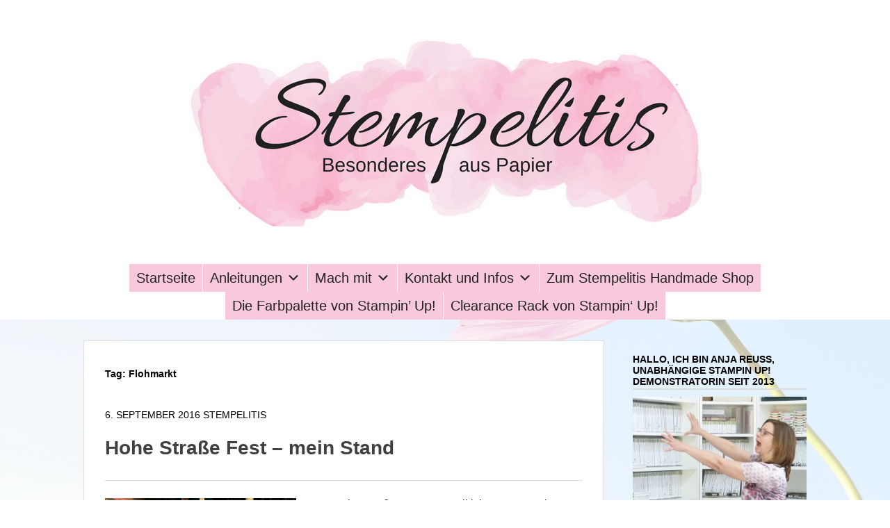

--- FILE ---
content_type: text/html; charset=UTF-8
request_url: https://stempelitis.de/tag/flohmarkt/
body_size: 62096
content:
<!DOCTYPE html><html lang="de-DE"><head><meta charset="UTF-8"><meta name="viewport" content="width=device-width, initial-scale=1"><link rel="profile" href="http://gmpg.org/xfn/11"><meta name='robots' content='index, follow, max-image-preview:large, max-snippet:-1, max-video-preview:-1' /><style>img:is([sizes="auto" i], [sizes^="auto," i]) { contain-intrinsic-size: 3000px 1500px }</style><title>Flohmarkt Archive - Stempelitis</title><link rel="canonical" href="https://stempelitis.de/tag/flohmarkt/" /><meta property="og:locale" content="de_DE" /><meta property="og:type" content="article" /><meta property="og:title" content="Flohmarkt Archive - Stempelitis" /><meta property="og:url" content="https://stempelitis.de/tag/flohmarkt/" /><meta property="og:site_name" content="Stempelitis" /><meta property="og:image" content="https://stempelitis.de/wp-content/uploads/2018/09/Stempelitis-3.png" /><meta property="og:image:width" content="560" /><meta property="og:image:height" content="315" /><meta property="og:image:type" content="image/png" /><meta name="twitter:card" content="summary_large_image" /> <script type="application/ld+json" class="yoast-schema-graph">{"@context":"https://schema.org","@graph":[{"@type":"CollectionPage","@id":"https://stempelitis.de/tag/flohmarkt/","url":"https://stempelitis.de/tag/flohmarkt/","name":"Flohmarkt Archive - Stempelitis","isPartOf":{"@id":"https://stempelitis.de/#website"},"primaryImageOfPage":{"@id":"https://stempelitis.de/tag/flohmarkt/#primaryimage"},"image":{"@id":"https://stempelitis.de/tag/flohmarkt/#primaryimage"},"thumbnailUrl":"https://stempelitis.de/wp-content/uploads/2016/09/IMG_6963.jpg","breadcrumb":{"@id":"https://stempelitis.de/tag/flohmarkt/#breadcrumb"},"inLanguage":"de-DE"},{"@type":"ImageObject","inLanguage":"de-DE","@id":"https://stempelitis.de/tag/flohmarkt/#primaryimage","url":"https://stempelitis.de/wp-content/uploads/2016/09/IMG_6963.jpg","contentUrl":"https://stempelitis.de/wp-content/uploads/2016/09/IMG_6963.jpg","width":640,"height":394},{"@type":"BreadcrumbList","@id":"https://stempelitis.de/tag/flohmarkt/#breadcrumb","itemListElement":[{"@type":"ListItem","position":1,"name":"Startseite","item":"https://stempelitis.de/"},{"@type":"ListItem","position":2,"name":"Flohmarkt"}]},{"@type":"WebSite","@id":"https://stempelitis.de/#website","url":"https://stempelitis.de/","name":"Stempelitis","description":"Besonderes aus Papier","publisher":{"@id":"https://stempelitis.de/#organization"},"potentialAction":[{"@type":"SearchAction","target":{"@type":"EntryPoint","urlTemplate":"https://stempelitis.de/?s={search_term_string}"},"query-input":{"@type":"PropertyValueSpecification","valueRequired":true,"valueName":"search_term_string"}}],"inLanguage":"de-DE"},{"@type":"Organization","@id":"https://stempelitis.de/#organization","name":"Stempelitis","url":"https://stempelitis.de/","logo":{"@type":"ImageObject","inLanguage":"de-DE","@id":"https://stempelitis.de/#/schema/logo/image/","url":"https://stempelitis.de/wp-content/uploads/2023/05/Stempelitis-Logo.png","contentUrl":"https://stempelitis.de/wp-content/uploads/2023/05/Stempelitis-Logo.png","width":560,"height":315,"caption":"Stempelitis"},"image":{"@id":"https://stempelitis.de/#/schema/logo/image/"},"sameAs":["http://www.instagram.com/stempelitis","http://www.pinterest.com/stempelitis","https://www.youtube.com/channel/UC6Yq5SoaazGUaPhaWnse-_A"]}]}</script> <link rel="alternate" type="application/rss+xml" title="Stempelitis &raquo; Feed" href="https://stempelitis.de/feed/" /><link rel="alternate" type="application/rss+xml" title="Stempelitis &raquo; Kommentar-Feed" href="https://stempelitis.de/comments/feed/" /><link rel="alternate" type="application/rss+xml" title="Stempelitis &raquo; Flohmarkt Schlagwort-Feed" href="https://stempelitis.de/tag/flohmarkt/feed/" /><link rel='stylesheet' id='embed-pdf-viewer-css' href='https://stempelitis.de/wp-content/plugins/embed-pdf-viewer/css/embed-pdf-viewer.css?ver=2.4.6' type='text/css' media='screen' /><link rel='stylesheet' id='wp-block-library-css' href='https://stempelitis.de/wp-includes/css/dist/block-library/style.min.css?ver=6.8.3' type='text/css' media='all' /><style id='classic-theme-styles-inline-css' type='text/css'>/*! This file is auto-generated */
.wp-block-button__link{color:#fff;background-color:#32373c;border-radius:9999px;box-shadow:none;text-decoration:none;padding:calc(.667em + 2px) calc(1.333em + 2px);font-size:1.125em}.wp-block-file__button{background:#32373c;color:#fff;text-decoration:none}</style><style id='global-styles-inline-css' type='text/css'>:root{--wp--preset--aspect-ratio--square: 1;--wp--preset--aspect-ratio--4-3: 4/3;--wp--preset--aspect-ratio--3-4: 3/4;--wp--preset--aspect-ratio--3-2: 3/2;--wp--preset--aspect-ratio--2-3: 2/3;--wp--preset--aspect-ratio--16-9: 16/9;--wp--preset--aspect-ratio--9-16: 9/16;--wp--preset--color--black: #000000;--wp--preset--color--cyan-bluish-gray: #abb8c3;--wp--preset--color--white: #ffffff;--wp--preset--color--pale-pink: #f78da7;--wp--preset--color--vivid-red: #cf2e2e;--wp--preset--color--luminous-vivid-orange: #ff6900;--wp--preset--color--luminous-vivid-amber: #fcb900;--wp--preset--color--light-green-cyan: #7bdcb5;--wp--preset--color--vivid-green-cyan: #00d084;--wp--preset--color--pale-cyan-blue: #8ed1fc;--wp--preset--color--vivid-cyan-blue: #0693e3;--wp--preset--color--vivid-purple: #9b51e0;--wp--preset--gradient--vivid-cyan-blue-to-vivid-purple: linear-gradient(135deg,rgba(6,147,227,1) 0%,rgb(155,81,224) 100%);--wp--preset--gradient--light-green-cyan-to-vivid-green-cyan: linear-gradient(135deg,rgb(122,220,180) 0%,rgb(0,208,130) 100%);--wp--preset--gradient--luminous-vivid-amber-to-luminous-vivid-orange: linear-gradient(135deg,rgba(252,185,0,1) 0%,rgba(255,105,0,1) 100%);--wp--preset--gradient--luminous-vivid-orange-to-vivid-red: linear-gradient(135deg,rgba(255,105,0,1) 0%,rgb(207,46,46) 100%);--wp--preset--gradient--very-light-gray-to-cyan-bluish-gray: linear-gradient(135deg,rgb(238,238,238) 0%,rgb(169,184,195) 100%);--wp--preset--gradient--cool-to-warm-spectrum: linear-gradient(135deg,rgb(74,234,220) 0%,rgb(151,120,209) 20%,rgb(207,42,186) 40%,rgb(238,44,130) 60%,rgb(251,105,98) 80%,rgb(254,248,76) 100%);--wp--preset--gradient--blush-light-purple: linear-gradient(135deg,rgb(255,206,236) 0%,rgb(152,150,240) 100%);--wp--preset--gradient--blush-bordeaux: linear-gradient(135deg,rgb(254,205,165) 0%,rgb(254,45,45) 50%,rgb(107,0,62) 100%);--wp--preset--gradient--luminous-dusk: linear-gradient(135deg,rgb(255,203,112) 0%,rgb(199,81,192) 50%,rgb(65,88,208) 100%);--wp--preset--gradient--pale-ocean: linear-gradient(135deg,rgb(255,245,203) 0%,rgb(182,227,212) 50%,rgb(51,167,181) 100%);--wp--preset--gradient--electric-grass: linear-gradient(135deg,rgb(202,248,128) 0%,rgb(113,206,126) 100%);--wp--preset--gradient--midnight: linear-gradient(135deg,rgb(2,3,129) 0%,rgb(40,116,252) 100%);--wp--preset--font-size--small: 13px;--wp--preset--font-size--medium: 20px;--wp--preset--font-size--large: 36px;--wp--preset--font-size--x-large: 42px;--wp--preset--spacing--20: 0.44rem;--wp--preset--spacing--30: 0.67rem;--wp--preset--spacing--40: 1rem;--wp--preset--spacing--50: 1.5rem;--wp--preset--spacing--60: 2.25rem;--wp--preset--spacing--70: 3.38rem;--wp--preset--spacing--80: 5.06rem;--wp--preset--shadow--natural: 6px 6px 9px rgba(0, 0, 0, 0.2);--wp--preset--shadow--deep: 12px 12px 50px rgba(0, 0, 0, 0.4);--wp--preset--shadow--sharp: 6px 6px 0px rgba(0, 0, 0, 0.2);--wp--preset--shadow--outlined: 6px 6px 0px -3px rgba(255, 255, 255, 1), 6px 6px rgba(0, 0, 0, 1);--wp--preset--shadow--crisp: 6px 6px 0px rgba(0, 0, 0, 1);}:where(.is-layout-flex){gap: 0.5em;}:where(.is-layout-grid){gap: 0.5em;}body .is-layout-flex{display: flex;}.is-layout-flex{flex-wrap: wrap;align-items: center;}.is-layout-flex > :is(*, div){margin: 0;}body .is-layout-grid{display: grid;}.is-layout-grid > :is(*, div){margin: 0;}:where(.wp-block-columns.is-layout-flex){gap: 2em;}:where(.wp-block-columns.is-layout-grid){gap: 2em;}:where(.wp-block-post-template.is-layout-flex){gap: 1.25em;}:where(.wp-block-post-template.is-layout-grid){gap: 1.25em;}.has-black-color{color: var(--wp--preset--color--black) !important;}.has-cyan-bluish-gray-color{color: var(--wp--preset--color--cyan-bluish-gray) !important;}.has-white-color{color: var(--wp--preset--color--white) !important;}.has-pale-pink-color{color: var(--wp--preset--color--pale-pink) !important;}.has-vivid-red-color{color: var(--wp--preset--color--vivid-red) !important;}.has-luminous-vivid-orange-color{color: var(--wp--preset--color--luminous-vivid-orange) !important;}.has-luminous-vivid-amber-color{color: var(--wp--preset--color--luminous-vivid-amber) !important;}.has-light-green-cyan-color{color: var(--wp--preset--color--light-green-cyan) !important;}.has-vivid-green-cyan-color{color: var(--wp--preset--color--vivid-green-cyan) !important;}.has-pale-cyan-blue-color{color: var(--wp--preset--color--pale-cyan-blue) !important;}.has-vivid-cyan-blue-color{color: var(--wp--preset--color--vivid-cyan-blue) !important;}.has-vivid-purple-color{color: var(--wp--preset--color--vivid-purple) !important;}.has-black-background-color{background-color: var(--wp--preset--color--black) !important;}.has-cyan-bluish-gray-background-color{background-color: var(--wp--preset--color--cyan-bluish-gray) !important;}.has-white-background-color{background-color: var(--wp--preset--color--white) !important;}.has-pale-pink-background-color{background-color: var(--wp--preset--color--pale-pink) !important;}.has-vivid-red-background-color{background-color: var(--wp--preset--color--vivid-red) !important;}.has-luminous-vivid-orange-background-color{background-color: var(--wp--preset--color--luminous-vivid-orange) !important;}.has-luminous-vivid-amber-background-color{background-color: var(--wp--preset--color--luminous-vivid-amber) !important;}.has-light-green-cyan-background-color{background-color: var(--wp--preset--color--light-green-cyan) !important;}.has-vivid-green-cyan-background-color{background-color: var(--wp--preset--color--vivid-green-cyan) !important;}.has-pale-cyan-blue-background-color{background-color: var(--wp--preset--color--pale-cyan-blue) !important;}.has-vivid-cyan-blue-background-color{background-color: var(--wp--preset--color--vivid-cyan-blue) !important;}.has-vivid-purple-background-color{background-color: var(--wp--preset--color--vivid-purple) !important;}.has-black-border-color{border-color: var(--wp--preset--color--black) !important;}.has-cyan-bluish-gray-border-color{border-color: var(--wp--preset--color--cyan-bluish-gray) !important;}.has-white-border-color{border-color: var(--wp--preset--color--white) !important;}.has-pale-pink-border-color{border-color: var(--wp--preset--color--pale-pink) !important;}.has-vivid-red-border-color{border-color: var(--wp--preset--color--vivid-red) !important;}.has-luminous-vivid-orange-border-color{border-color: var(--wp--preset--color--luminous-vivid-orange) !important;}.has-luminous-vivid-amber-border-color{border-color: var(--wp--preset--color--luminous-vivid-amber) !important;}.has-light-green-cyan-border-color{border-color: var(--wp--preset--color--light-green-cyan) !important;}.has-vivid-green-cyan-border-color{border-color: var(--wp--preset--color--vivid-green-cyan) !important;}.has-pale-cyan-blue-border-color{border-color: var(--wp--preset--color--pale-cyan-blue) !important;}.has-vivid-cyan-blue-border-color{border-color: var(--wp--preset--color--vivid-cyan-blue) !important;}.has-vivid-purple-border-color{border-color: var(--wp--preset--color--vivid-purple) !important;}.has-vivid-cyan-blue-to-vivid-purple-gradient-background{background: var(--wp--preset--gradient--vivid-cyan-blue-to-vivid-purple) !important;}.has-light-green-cyan-to-vivid-green-cyan-gradient-background{background: var(--wp--preset--gradient--light-green-cyan-to-vivid-green-cyan) !important;}.has-luminous-vivid-amber-to-luminous-vivid-orange-gradient-background{background: var(--wp--preset--gradient--luminous-vivid-amber-to-luminous-vivid-orange) !important;}.has-luminous-vivid-orange-to-vivid-red-gradient-background{background: var(--wp--preset--gradient--luminous-vivid-orange-to-vivid-red) !important;}.has-very-light-gray-to-cyan-bluish-gray-gradient-background{background: var(--wp--preset--gradient--very-light-gray-to-cyan-bluish-gray) !important;}.has-cool-to-warm-spectrum-gradient-background{background: var(--wp--preset--gradient--cool-to-warm-spectrum) !important;}.has-blush-light-purple-gradient-background{background: var(--wp--preset--gradient--blush-light-purple) !important;}.has-blush-bordeaux-gradient-background{background: var(--wp--preset--gradient--blush-bordeaux) !important;}.has-luminous-dusk-gradient-background{background: var(--wp--preset--gradient--luminous-dusk) !important;}.has-pale-ocean-gradient-background{background: var(--wp--preset--gradient--pale-ocean) !important;}.has-electric-grass-gradient-background{background: var(--wp--preset--gradient--electric-grass) !important;}.has-midnight-gradient-background{background: var(--wp--preset--gradient--midnight) !important;}.has-small-font-size{font-size: var(--wp--preset--font-size--small) !important;}.has-medium-font-size{font-size: var(--wp--preset--font-size--medium) !important;}.has-large-font-size{font-size: var(--wp--preset--font-size--large) !important;}.has-x-large-font-size{font-size: var(--wp--preset--font-size--x-large) !important;}
:where(.wp-block-post-template.is-layout-flex){gap: 1.25em;}:where(.wp-block-post-template.is-layout-grid){gap: 1.25em;}
:where(.wp-block-columns.is-layout-flex){gap: 2em;}:where(.wp-block-columns.is-layout-grid){gap: 2em;}
:root :where(.wp-block-pullquote){font-size: 1.5em;line-height: 1.6;}</style><link rel='stylesheet' id='megamenu-css' href='https://stempelitis.de/wp-content/uploads/maxmegamenu/style.css?ver=207d48' type='text/css' media='all' /><link rel='stylesheet' id='dashicons-css' href='https://stempelitis.de/wp-includes/css/dashicons.min.css?ver=6.8.3' type='text/css' media='all' /><link rel='stylesheet' id='chicago-style-css' href='https://stempelitis.de/wp-content/themes/Chicago-pro/style.css?ver=6.8.3' type='text/css' media='all' /><link rel='stylesheet' id='genericons-css' href='https://stempelitis.de/wp-content/themes/Chicago-pro/css/genericons/genericons.css?ver=3.3' type='text/css' media='all' /><link rel='stylesheet' id='chicago-light-css' href='https://stempelitis.de/wp-content/themes/Chicago-pro/css/colors/light.css' type='text/css' media='all' /><link rel='stylesheet' id='borlabs-cookie-custom-css' href='https://stempelitis.de/wp-content/cache/borlabs-cookie/1/borlabs-cookie-1-de.css?ver=3.3.23-35' type='text/css' media='all' /><link rel='stylesheet' id='wpgdprc-front-css-css' href='https://stempelitis.de/wp-content/plugins/wp-gdpr-compliance/Assets/css/front.css?ver=1706594107' type='text/css' media='all' /><style id='wpgdprc-front-css-inline-css' type='text/css'>:root{--wp-gdpr--bar--background-color: #000000;--wp-gdpr--bar--color: #ffffff;--wp-gdpr--button--background-color: #000000;--wp-gdpr--button--background-color--darken: #000000;--wp-gdpr--button--color: #ffffff;}</style> <script defer type="text/javascript" src="https://stempelitis.de/wp-content/plugins/burst-statistics/helpers/timeme/timeme.min.js?ver=1764078956" id="burst-timeme-js"></script> <script defer id="burst-js-extra" src="[data-uri]"></script> <script data-borlabs-cookie-script-blocker-handle="burst" data-borlabs-cookie-script-blocker-id="burst" type="text/template" data-borlabs-cookie-script-blocker-src="https://stempelitis.de/wp-content/plugins/burst-statistics/assets/js/build/burst.min.js?ver=1764078956" id="burst-js"></script><script type="text/javascript" src="https://stempelitis.de/wp-includes/js/jquery/jquery.min.js?ver=3.7.1" id="jquery-core-js"></script> <script defer type="text/javascript" src="https://stempelitis.de/wp-includes/js/jquery/jquery-migrate.min.js?ver=3.4.1" id="jquery-migrate-js"></script> <script data-no-optimize="1" data-no-minify="1" data-cfasync="false" type="text/javascript" src="https://stempelitis.de/wp-content/cache/borlabs-cookie/1/borlabs-cookie-config-de.json.js?ver=3.3.23-36" id="borlabs-cookie-config-js"></script> <script data-no-optimize="1" data-no-minify="1" data-cfasync="false" type="text/javascript" src="https://stempelitis.de/wp-content/plugins/borlabs-cookie/assets/javascript/borlabs-cookie-prioritize.min.js?ver=3.3.23" id="borlabs-cookie-prioritize-js"></script> <script defer id="wpgdprc-front-js-js-extra" src="[data-uri]"></script> <script defer type="text/javascript" src="https://stempelitis.de/wp-content/plugins/wp-gdpr-compliance/Assets/js/front.min.js?ver=1706594107" id="wpgdprc-front-js-js"></script> <link rel="https://api.w.org/" href="https://stempelitis.de/wp-json/" /><link rel="alternate" title="JSON" type="application/json" href="https://stempelitis.de/wp-json/wp/v2/tags/259" /><link rel="EditURI" type="application/rsd+xml" title="RSD" href="https://stempelitis.de/xmlrpc.php?rsd" /><meta name="generator" content="WordPress 6.8.3" /> <script defer src="[data-uri]"></script><noscript><style>.lazyload[data-src]{display:none !important;}</style></noscript><style>.lazyload{background-image:none !important;}.lazyload:before{background-image:none !important;}</style><style type="text/css">.site-title,
		.site-description {
			position: absolute;
			clip: rect(1px, 1px, 1px, 1px);
		}</style><style type="text/css" id="custom-background-css">body.custom-background { background-color: #ffffff; background-image: url("https://stempelitis.de/wp-content/uploads/2021/04/Termine-Stempelitis-12.jpg"); background-position: left top; background-size: cover; background-repeat: no-repeat; background-attachment: fixed; }</style><link rel="icon" href="https://stempelitis.de/wp-content/uploads/2018/09/Stempelitis-4-150x150.png" sizes="32x32" /><link rel="icon" href="https://stempelitis.de/wp-content/uploads/2018/09/Stempelitis-4-300x300.png" sizes="192x192" /><link rel="apple-touch-icon" href="https://stempelitis.de/wp-content/uploads/2018/09/Stempelitis-4-300x300.png" /><meta name="msapplication-TileImage" content="https://stempelitis.de/wp-content/uploads/2018/09/Stempelitis-4-300x300.png" /><style type="text/css" id="wp-custom-css">.wp-block-gallery.columns-2 .wp-block-image {
    flex: 0 0 30%; /* statt 50% pro Bild nur 40%, so wird's kleiner */
    margin: 0 auto;
}</style><style type="text/css" media="screen">body, button, input, select, textarea { color: #000000; }
a, .comment-metadata a { color: #f73d84; }
a:hover, a:focus, a:active { color: #f7adc9; }
.site-title a:hover { color: #000000; }
.entry-title a:hover { color: #000000; }
.entry-meta a { color: #000000; }
.entry-meta a:hover { color: #000000; }
.cat-links a:hover, .tags-links a:hover { background-color: #000000; color: #ffffff; }
.social-menu ul a { border-color: #f8c8dc; color: #f8c8dc; }
.sidebar-primary .widget .widget-title, .sidebar-primary .widget .widget-title a { color: #000000; }
.sidebar-primary .widget { color: #000000; }
.sidebar-primary .widget a { color: #000000; }
.nav-links a, .posts-navigation .wp-pagenavi a, .posts-navigation .wp-pagenavi span { background-color: #ffffff; }
.nav-links a:hover, .posts-navigation .wp-pagenavi span.current, .posts-navigation .wp-pagenavi a:hover { background-color: #f78cb5; }
.posts-navigation .wp-pagenavi span.pages { color: #000000; }
.nav-links a, .posts-navigation .wp-pagenavi a, .posts-navigation .wp-pagenavi span, #content #infinite-handle span button { color: #000000; }
.site-info { background-color: #ffffff; color: #ffffff; }
.site-info a { color: #ffffff; }
#supplementary .widget-title, #supplementary .widget-title a { color: #ffffff; }
#supplementary .widget-area a { color: #000000; }
#promotion-message { background-color: #f8c8dc; color: #ffffff;  }
#scrollup { background-color: #000000; color: #eeeeee; }
#feature-slider .entry-title, #feature-slider .entry-content { color: #000000; }
#feature-slider .more-link { color: #000000; }
#featured-content a { color: #f8c8dc; }
.nav-full-width .nav-primary, .nav-primary .wrapper { background-color: #ffffff; }
.nav-primary a { color: #f8c8dc; }
.nav-primary ul.menu li:hover > a, .nav-primary ul.menu a:focus, .nav-primary ul.menu .current-menu-item > a, .nav-primary ul.menu .current-menu-ancestor > a, .nav-primary ul.menu .current_page_item > a, .nav-primary ul.menu .current_page_ancestor > a { background-color: #ffffff; color: #000000; }
.nav-primary ul.menu .sub-menu a, .nav-primary ul.menu .children a { background-color: #000000; color: #242424; }
.nav-full-width .nav-footer, .nav-footer .wrapper { background-color: #000000; }
.nav-footer ul.menu a { color: #000000; }
.nav-footer ul.menu li:hover > a, .nav-footer ul.menu a:focus, .nav-footer ul.menu .current-menu-item > a, .nav-footer ul.menu .current-menu-ancestor > a, .nav-footer ul.menu .current_page_item > a, .nav-footer ul.menu .current_page_ancestor > a { background-color: #000000; color: #000000; }
.nav-footer ul.menu .sub-menu a, .nav-footer ul.menu .children a { background-color: #ffffff; color: #242424; }
body, button, input, select, textarea { font-family: "PT Sans", sans-serif; }
.site-title { font-family: "Lucida Sans Unicode", "Lucida Grande", sans-serif; }
.site-description { font-family: "Lucida Sans Unicode", "Lucida Grande", sans-serif; }
.page-title, #main .entry-title, #featured-heading, #featured-content .entry-title { font-family: "Lucida Sans Unicode", "Lucida Grande", sans-serif; }
#main .entry-content, #main .entry-summary, #featured-content { font-family: "Lucida Sans Unicode", "Lucida Grande", sans-serif; }
h1, h2, h3, h4, h5, h6 { font-family: "Lucida Sans Unicode", "Lucida Grande", sans-serif; }</style><style type="text/css">/** Mega Menu CSS: fs **/</style></head><body class="archive tag tag-flohmarkt tag-259 custom-background wp-custom-logo wp-theme-Chicago-pro mega-menu-primary no-header-image two-columns content-left excerpt-image-left nav-full-width" data-burst_id="259" data-burst_type="tag"><div id="page" class="hfeed site"> <a class="skip-link screen-reader-text" href="#content">Zum Inhalt springen</a><header id="masthead" class="site-header" role="banner"><div class="site-banner"><div class="wrapper"><div class="site-branding"><div class="site-logo"><a href="https://stempelitis.de/" class="custom-logo-link" rel="home"><img width="760" height="312" src="[data-uri]" class="custom-logo lazyload" alt="Stempelitis" decoding="async" fetchpriority="high"   data-src="https://stempelitis.de/wp-content/uploads/2018/09/cropped-2.png" data-srcset="https://stempelitis.de/wp-content/uploads/2018/09/cropped-2.png 760w, https://stempelitis.de/wp-content/uploads/2018/09/cropped-2-300x123.png 300w, https://stempelitis.de/wp-content/uploads/2018/09/cropped-2-600x246.png 600w" data-sizes="auto" data-eio-rwidth="760" data-eio-rheight="312" /><noscript><img width="760" height="312" src="https://stempelitis.de/wp-content/uploads/2018/09/cropped-2.png" class="custom-logo" alt="Stempelitis" decoding="async" fetchpriority="high" srcset="https://stempelitis.de/wp-content/uploads/2018/09/cropped-2.png 760w, https://stempelitis.de/wp-content/uploads/2018/09/cropped-2-300x123.png 300w, https://stempelitis.de/wp-content/uploads/2018/09/cropped-2-600x246.png 600w" sizes="(max-width: 760px) 100vw, 760px" data-eio="l" /></noscript></a></div><h1 class="site-title"> <a href="https://stempelitis.de/" rel="home"> Stempelitis </a></h1><h2 class="site-description"> Besonderes aus Papier</h2></div></div></div><nav id="site-navigation" class="main-navigation nav-primary" role="navigation"><div class="wrapper"> <button class="menu-toggle" aria-controls="primary-menu" aria-expanded="false">Menü</button> <a class="screen-reader-text skip-link" href="#content">Zum Inhalt springen</a><div id="mega-menu-wrap-primary" class="mega-menu-wrap"><div class="mega-menu-toggle"><div class="mega-toggle-blocks-left"></div><div class="mega-toggle-blocks-center"></div><div class="mega-toggle-blocks-right"><div class='mega-toggle-block mega-menu-toggle-block mega-toggle-block-1' id='mega-toggle-block-1' tabindex='0'><span class='mega-toggle-label' role='button' aria-expanded='false'><span class='mega-toggle-label-closed'>MENU</span><span class='mega-toggle-label-open'>MENU</span></span></div></div></div><ul id="mega-menu-primary" class="mega-menu max-mega-menu mega-menu-horizontal mega-no-js" data-event="hover_intent" data-effect="fade_up" data-effect-speed="200" data-effect-mobile="disabled" data-effect-speed-mobile="0" data-mobile-force-width="false" data-second-click="close" data-document-click="collapse" data-vertical-behaviour="standard" data-breakpoint="600" data-unbind="true" data-mobile-state="collapse_all" data-mobile-direction="vertical" data-hover-intent-timeout="300" data-hover-intent-interval="100"><li class="mega-menu-item mega-menu-item-type-custom mega-menu-item-object-custom mega-menu-item-home mega-align-bottom-left mega-menu-flyout mega-menu-item-8867" id="mega-menu-item-8867"><a class="mega-menu-link" href="https://stempelitis.de/" tabindex="0">Startseite</a></li><li class="mega-menu-item mega-menu-item-type-taxonomy mega-menu-item-object-category mega-menu-item-has-children mega-align-bottom-left mega-menu-flyout mega-disable-link mega-menu-item-15967" id="mega-menu-item-15967"><a class="mega-menu-link" tabindex="0" aria-expanded="false" role="button">Anleitungen<span class="mega-indicator" aria-hidden="true"></span></a><ul class="mega-sub-menu"><li class="mega-menu-item mega-menu-item-type-post_type mega-menu-item-object-page mega-menu-item-15966" id="mega-menu-item-15966"><a class="mega-menu-link" href="https://stempelitis.de/anleitungen-von-stempelitis-fuer-dich/">Anleitungen von Stempelitis für dich</a></li><li class="mega-menu-item mega-menu-item-type-post_type mega-menu-item-object-page mega-menu-item-has-children mega-menu-item-8885" id="mega-menu-item-8885"><a class="mega-menu-link" href="https://stempelitis.de/stampin-up-tipps-und-tricks/" aria-expanded="false">Infos, Tipps und Tricks<span class="mega-indicator" aria-hidden="true"></span></a><ul class="mega-sub-menu"><li class="mega-menu-item mega-menu-item-type-post_type mega-menu-item-object-page mega-menu-item-8873" id="mega-menu-item-8873"><a class="mega-menu-link" href="https://stempelitis.de/stamparatus-stampin-up-stempelpositionierer/">Der Stamparatus – alle Infos</a></li><li class="mega-menu-item mega-menu-item-type-post_type mega-menu-item-object-page mega-menu-item-14371" id="mega-menu-item-14371"><a class="mega-menu-link" href="https://stempelitis.de/neuer-papierschneider/">Der Papierschneider</a></li><li class="mega-menu-item mega-menu-item-type-post_type mega-menu-item-object-page mega-menu-item-12609" id="mega-menu-item-12609"><a class="mega-menu-link" href="https://stempelitis.de/system-zur-aufbewahrung/">System zur Aufbewahrung von Stempelkissen und mehr</a></li><li class="mega-menu-item mega-menu-item-type-post_type mega-menu-item-object-page mega-menu-item-18050" id="mega-menu-item-18050"><a class="mega-menu-link" href="https://stempelitis.de/designerpapier-von-stampin-up-was-du-wissen-solltest/">Designerpapier von Stampin‘ Up! | Was du wissen solltest</a></li><li class="mega-menu-item mega-menu-item-type-post_type mega-menu-item-object-page mega-menu-item-18062" id="mega-menu-item-18062"><a class="mega-menu-link" href="https://stempelitis.de/geschenk-und-dekobaender-von-stampin-up-was-du-wissen-solltest/">Geschenk- und Dekobänder von Stampin‘ Up! | Was du wissen solltest</a></li><li class="mega-menu-item mega-menu-item-type-post_type mega-menu-item-object-page mega-menu-item-18240" id="mega-menu-item-18240"><a class="mega-menu-link" href="https://stempelitis.de/grammatur-von-stampin-up-papier/">Grammatur von Stampin‘ Up Papier</a></li></ul></li></ul></li><li class="mega-menu-item mega-menu-item-type-post_type mega-menu-item-object-page mega-menu-item-has-children mega-align-bottom-left mega-menu-flyout mega-disable-link mega-menu-item-8908" id="mega-menu-item-8908"><a class="mega-menu-link" tabindex="0" aria-expanded="false" role="button">Mach mit<span class="mega-indicator" aria-hidden="true"></span></a><ul class="mega-sub-menu"><li class="mega-menu-item mega-menu-item-type-post_type mega-menu-item-object-page mega-menu-item-8888" id="mega-menu-item-8888"><a class="mega-menu-link" href="https://stempelitis.de/stempelitis-stampin-up-demonstrator-werden/">Werde Stampin' Up! Demonstrator</a></li><li class="mega-menu-item mega-menu-item-type-post_type mega-menu-item-object-page mega-menu-item-15650" id="mega-menu-item-15650"><a class="mega-menu-link" href="https://stempelitis.de/bestellung-so-kannst-du-stampin-up-produkte-bestellen/">Bestellung</a></li><li class="mega-menu-item mega-menu-item-type-post_type mega-menu-item-object-page mega-menu-item-13820" id="mega-menu-item-13820"><a class="mega-menu-link" href="https://stempelitis.de/workshop-stempelitis/">Workshop und individuelle Termine</a></li><li class="mega-menu-item mega-menu-item-type-post_type mega-menu-item-object-page mega-menu-item-9338" id="mega-menu-item-9338"><a class="mega-menu-link" href="https://stempelitis.de/gutscheine-bestellen/">Gutscheine bestellen</a></li><li class="mega-menu-item mega-menu-item-type-post_type mega-menu-item-object-page mega-menu-item-8881" id="mega-menu-item-8881"><a class="mega-menu-link" href="https://stempelitis.de/kreativ-mit-stampin-up/">Kreativ mit Stampin‘ Up!</a></li><li class="mega-menu-item mega-menu-item-type-post_type mega-menu-item-object-page mega-menu-item-home mega-menu-item-8880" id="mega-menu-item-8880"><a class="mega-menu-link" href="https://stempelitis.de/stampin-up-start-mit-stempeln/">Dein Start mit Stempeln</a></li><li class="mega-menu-item mega-menu-item-type-post_type mega-menu-item-object-page mega-menu-item-8952" id="mega-menu-item-8952"><a class="mega-menu-link" href="https://stempelitis.de/stampin-up-flohmarkt-stempel-schnaeppchen/">Flohmarkt mit Schnäppchen</a></li></ul></li><li class="mega-menu-item mega-menu-item-type-post_type mega-menu-item-object-page mega-menu-item-has-children mega-align-bottom-left mega-menu-flyout mega-disable-link mega-menu-item-8905" id="mega-menu-item-8905"><a class="mega-menu-link" tabindex="0" aria-expanded="false" role="button">Kontakt und Infos<span class="mega-indicator" aria-hidden="true"></span></a><ul class="mega-sub-menu"><li class="mega-menu-item mega-menu-item-type-post_type mega-menu-item-object-page mega-menu-item-8883" id="mega-menu-item-8883"><a class="mega-menu-link" href="https://stempelitis.de/ueber-mich-stempelitis/">Über Stempelitis und mich</a></li><li class="mega-menu-item mega-menu-item-type-custom mega-menu-item-object-custom mega-menu-item-8949" id="mega-menu-item-8949"><a class="mega-menu-link" href="mailto:anja@stempelitis.de">Schreibe mir eine E-mail</a></li><li class="mega-menu-item mega-menu-item-type-post_type mega-menu-item-object-page mega-menu-item-8891" id="mega-menu-item-8891"><a class="mega-menu-link" href="https://stempelitis.de/impressum/">Impressum</a></li></ul></li><li class="mega-menu-item mega-menu-item-type-custom mega-menu-item-object-custom mega-align-bottom-left mega-menu-flyout mega-menu-item-10301" id="mega-menu-item-10301"><a class="mega-menu-link" href="https://stempelitis-handmade.de" tabindex="0">Zum Stempelitis Handmade Shop</a></li><li class="mega-menu-item mega-menu-item-type-post_type mega-menu-item-object-page mega-menu-item-20905" id="mega-menu-item-20905"><a class="mega-menu-link" href="https://stempelitis.de/farberneuerung-bei-stampin-up/" tabindex="0">Die Farbpalette von Stampin’ Up!</a></li><li class="mega-menu-item mega-menu-item-type-post_type mega-menu-item-object-page mega-menu-item-10558" id="mega-menu-item-10558"><a class="mega-menu-link" href="https://stempelitis.de/clearance-rack-von-stampin-up/" tabindex="0">Clearance Rack von Stampin‘ Up!</a></li></ul></div></div></nav></header><div id="content" class="site-content"><div id="primary" class="content-area"><main id="main" class="site-main" role="main"><header class="page-header"><h1 class="page-title">Tag: <span>Flohmarkt</span></h1></header><article id="post-200" class="post-200 post type-post status-publish format-standard has-post-thumbnail hentry category-markt tag-flohmarkt tag-hohe-strasse tag-markt tag-stand"><header class="entry-header"><div class="entry-meta"> <span class="posted-on"><a href="https://stempelitis.de/hohe-strae-fest-mein-stand/" rel="bookmark"><time class="entry-date published" datetime="2016-09-06T05:00:00+02:00">6. September 2016</time><time class="updated" datetime="2018-07-22T17:17:09+02:00">22. Juli 2018</time></a></span><span class="byline"> <span class="author vcard"><a class="url fn n" href="https://stempelitis.de/author/stempelitis/">Stempelitis</a></span></span><span class="comments-link"><a href="https://stempelitis.de/hohe-strae-fest-mein-stand/#respond">Einen Kommentar hinterlassen</a></span></div><h1 class="entry-title"><a href="https://stempelitis.de/hohe-strae-fest-mein-stand/" rel="bookmark">Hohe Straße Fest &#8211; mein Stand</a></h1><div class="entry-thumbnail"> <img width="275" height="169" src="[data-uri]" class="attachment-post-thumbnail size-post-thumbnail wp-post-image lazyload" alt="" decoding="async"   data-src="https://stempelitis.de/wp-content/uploads/2016/09/IMG_6963.jpg" data-srcset="https://stempelitis.de/wp-content/uploads/2016/09/IMG_6963.jpg 640w, https://stempelitis.de/wp-content/uploads/2016/09/IMG_6963-600x369.jpg 600w, https://stempelitis.de/wp-content/uploads/2016/09/IMG_6963-300x185.jpg 300w" data-sizes="auto" data-eio-rwidth="640" data-eio-rheight="394" /><noscript><img width="275" height="169" src="https://stempelitis.de/wp-content/uploads/2016/09/IMG_6963.jpg" class="attachment-post-thumbnail size-post-thumbnail wp-post-image" alt="" decoding="async" srcset="https://stempelitis.de/wp-content/uploads/2016/09/IMG_6963.jpg 640w, https://stempelitis.de/wp-content/uploads/2016/09/IMG_6963-600x369.jpg 600w, https://stempelitis.de/wp-content/uploads/2016/09/IMG_6963-300x185.jpg 300w" sizes="(max-width: 275px) 100vw, 275px" data-eio="l" /></noscript></div></header><div class="entry-summary"><p>Das Hohe Straße Fest. Was soll ich sagen: Nach monatelangen Vorbereitungen, tausenden von Flyern und Plakaten, zahlreichen Zeitungsartikeln und was weiß ich noch alles, hat es ausgerechnet am Sonntag geregnet und geregnet und geregnet. Martina und ich durften wenigstens noch vorher aufbauen, bis 9 Uhr <a class="more-link" href="https://stempelitis.de/hohe-strae-fest-mein-stand/">weiterlesen&#8230;</a></p></div><footer class="entry-footer"> <span class="cat-links"><a href="https://stempelitis.de/category/markt/" rel="category tag">Markt</a></span><span class="tags-links"><a href="https://stempelitis.de/tag/flohmarkt/" rel="tag">Flohmarkt</a>, <a href="https://stempelitis.de/tag/hohe-strasse/" rel="tag">Hohe Straße</a>, <a href="https://stempelitis.de/tag/markt/" rel="tag">Markt</a>, <a href="https://stempelitis.de/tag/stand/" rel="tag">Stand</a></span></footer></article></main></div><aside class="sidebar sidebar-primary widget-area" role="complementary"><aside id="media_image-5" class="widget widget_media_image"><h4 class="widget-title">Hallo, ich bin Anja Reuss, unabhängige Stampin Up! Demonstratorin seit 2013</h4><a href="https://wp.me/P9QAkz-284"><img width="300" height="215" src="[data-uri]" class="image wp-image-12591  attachment-medium size-medium lazyload" alt="Über mich" style="max-width: 100%; height: auto;" decoding="async"   data-src="https://stempelitis.de/wp-content/uploads/2019/03/Anja-Stempelitis-300x215.jpg" data-srcset="https://stempelitis.de/wp-content/uploads/2019/03/Anja-Stempelitis-300x215.jpg 300w, https://stempelitis.de/wp-content/uploads/2019/03/Anja-Stempelitis-768x551.jpg 768w, https://stempelitis.de/wp-content/uploads/2019/03/Anja-Stempelitis-600x431.jpg 600w, https://stempelitis.de/wp-content/uploads/2019/03/Anja-Stempelitis-209x150.jpg 209w, https://stempelitis.de/wp-content/uploads/2019/03/Anja-Stempelitis.jpg 1865w" data-sizes="auto" data-eio-rwidth="300" data-eio-rheight="215" /><noscript><img width="300" height="215" src="https://stempelitis.de/wp-content/uploads/2019/03/Anja-Stempelitis-300x215.jpg" class="image wp-image-12591  attachment-medium size-medium" alt="Über mich" style="max-width: 100%; height: auto;" decoding="async" srcset="https://stempelitis.de/wp-content/uploads/2019/03/Anja-Stempelitis-300x215.jpg 300w, https://stempelitis.de/wp-content/uploads/2019/03/Anja-Stempelitis-768x551.jpg 768w, https://stempelitis.de/wp-content/uploads/2019/03/Anja-Stempelitis-600x431.jpg 600w, https://stempelitis.de/wp-content/uploads/2019/03/Anja-Stempelitis-209x150.jpg 209w, https://stempelitis.de/wp-content/uploads/2019/03/Anja-Stempelitis.jpg 1865w" sizes="(max-width: 300px) 100vw, 300px" data-eio="l" /></noscript></a></aside><aside id="search-2" class="widget widget_search"><h4 class="widget-title">Suche auf meinem Blog</h4><form role="search" method="get" class="search-form" action="https://stempelitis.de/"> <label> <span class="screen-reader-text">Suche nach:</span> <input type="search" class="search-field" placeholder="Suchen..." value="" name="s" title="Suche nach:"> </label> <input type="submit" class="search-submit" value="Suche"></form></aside><aside id="block-7" class="widget widget_block"><hr class="wp-block-separator has-alpha-channel-opacity"/></aside><aside id="block-6" class="widget widget_block widget_media_image"><div class="wp-block-image"><figure class="aligncenter size-large"><img decoding="async" width="600" height="338" src="[data-uri]" alt="" class="wp-image-22152 lazyload"   data-src="https://stempelitis.de/wp-content/uploads/2025/09/Termine-Stempelitis-600x338.jpg" data-srcset="https://stempelitis.de/wp-content/uploads/2025/09/Termine-Stempelitis-600x338.jpg 600w, https://stempelitis.de/wp-content/uploads/2025/09/Termine-Stempelitis-300x169.jpg 300w, https://stempelitis.de/wp-content/uploads/2025/09/Termine-Stempelitis-768x432.jpg 768w, https://stempelitis.de/wp-content/uploads/2025/09/Termine-Stempelitis-1536x864.jpg 1536w, https://stempelitis.de/wp-content/uploads/2025/09/Termine-Stempelitis-2048x1152.jpg 2048w, https://stempelitis.de/wp-content/uploads/2025/09/Termine-Stempelitis-690x388.jpg 690w, https://stempelitis.de/wp-content/uploads/2025/09/Termine-Stempelitis-267x150.jpg 267w" data-sizes="auto" data-eio-rwidth="600" data-eio-rheight="338" /><noscript><img decoding="async" width="600" height="338" src="https://stempelitis.de/wp-content/uploads/2025/09/Termine-Stempelitis-600x338.jpg" alt="" class="wp-image-22152" srcset="https://stempelitis.de/wp-content/uploads/2025/09/Termine-Stempelitis-600x338.jpg 600w, https://stempelitis.de/wp-content/uploads/2025/09/Termine-Stempelitis-300x169.jpg 300w, https://stempelitis.de/wp-content/uploads/2025/09/Termine-Stempelitis-768x432.jpg 768w, https://stempelitis.de/wp-content/uploads/2025/09/Termine-Stempelitis-1536x864.jpg 1536w, https://stempelitis.de/wp-content/uploads/2025/09/Termine-Stempelitis-2048x1152.jpg 2048w, https://stempelitis.de/wp-content/uploads/2025/09/Termine-Stempelitis-690x388.jpg 690w, https://stempelitis.de/wp-content/uploads/2025/09/Termine-Stempelitis-267x150.jpg 267w" sizes="(max-width: 600px) 100vw, 600px" data-eio="l" /></noscript></figure></div></aside><aside id="block-11" class="widget widget_block widget_media_image"><figure class="wp-block-image size-large"><a href="https://issuu.com/stampinup/docs/minikatalog_januar_april_2026_de?fr=xKAE9_zU1NQ"><img decoding="async" width="600" height="469" src="[data-uri]" alt="" class="wp-image-22203 lazyload"   data-src="https://stempelitis.de/wp-content/uploads/2026/01/IMG_6728-600x469.jpeg" data-srcset="https://stempelitis.de/wp-content/uploads/2026/01/IMG_6728-600x469.jpeg 600w, https://stempelitis.de/wp-content/uploads/2026/01/IMG_6728-300x235.jpeg 300w, https://stempelitis.de/wp-content/uploads/2026/01/IMG_6728-768x601.jpeg 768w, https://stempelitis.de/wp-content/uploads/2026/01/IMG_6728-1536x1202.jpeg 1536w, https://stempelitis.de/wp-content/uploads/2026/01/IMG_6728-192x150.jpeg 192w, https://stempelitis.de/wp-content/uploads/2026/01/IMG_6728.jpeg 1756w" data-sizes="auto" data-eio-rwidth="600" data-eio-rheight="469" /><noscript><img decoding="async" width="600" height="469" src="https://stempelitis.de/wp-content/uploads/2026/01/IMG_6728-600x469.jpeg" alt="" class="wp-image-22203" srcset="https://stempelitis.de/wp-content/uploads/2026/01/IMG_6728-600x469.jpeg 600w, https://stempelitis.de/wp-content/uploads/2026/01/IMG_6728-300x235.jpeg 300w, https://stempelitis.de/wp-content/uploads/2026/01/IMG_6728-768x601.jpeg 768w, https://stempelitis.de/wp-content/uploads/2026/01/IMG_6728-1536x1202.jpeg 1536w, https://stempelitis.de/wp-content/uploads/2026/01/IMG_6728-192x150.jpeg 192w, https://stempelitis.de/wp-content/uploads/2026/01/IMG_6728.jpeg 1756w" sizes="(max-width: 600px) 100vw, 600px" data-eio="l" /></noscript></a></figure></aside><aside id="media_image-39" class="widget widget_media_image"><h4 class="widget-title">Direkt im SU Online-Shop bestellen (klick unten aufs Bild)</h4><a href="https://www.stampinup.de?demoid=5007552"><img width="600" height="600" src="[data-uri]" class="image wp-image-22035  attachment-large size-large lazyload" alt="" style="max-width: 100%; height: auto;" title="Direkt im SU Online-Shop bestellen (klick unten aufs Bild)" decoding="async"   data-src="https://stempelitis.de/wp-content/uploads/2025/05/IMG_5356-600x600.webp" data-srcset="https://stempelitis.de/wp-content/uploads/2025/05/IMG_5356-600x600.webp 600w, https://stempelitis.de/wp-content/uploads/2025/05/IMG_5356-300x300.webp 300w, https://stempelitis.de/wp-content/uploads/2025/05/IMG_5356-150x150.webp 150w, https://stempelitis.de/wp-content/uploads/2025/05/IMG_5356-768x768.webp 768w, https://stempelitis.de/wp-content/uploads/2025/05/IMG_5356-1536x1536.webp 1536w, https://stempelitis.de/wp-content/uploads/2025/05/IMG_5356.webp 2000w" data-sizes="auto" data-eio-rwidth="600" data-eio-rheight="600" /><noscript><img width="600" height="600" src="https://stempelitis.de/wp-content/uploads/2025/05/IMG_5356-600x600.webp" class="image wp-image-22035  attachment-large size-large" alt="" style="max-width: 100%; height: auto;" title="Direkt im SU Online-Shop bestellen (klick unten aufs Bild)" decoding="async" srcset="https://stempelitis.de/wp-content/uploads/2025/05/IMG_5356-600x600.webp 600w, https://stempelitis.de/wp-content/uploads/2025/05/IMG_5356-300x300.webp 300w, https://stempelitis.de/wp-content/uploads/2025/05/IMG_5356-150x150.webp 150w, https://stempelitis.de/wp-content/uploads/2025/05/IMG_5356-768x768.webp 768w, https://stempelitis.de/wp-content/uploads/2025/05/IMG_5356-1536x1536.webp 1536w, https://stempelitis.de/wp-content/uploads/2025/05/IMG_5356.webp 2000w" sizes="(max-width: 600px) 100vw, 600px" data-eio="l" /></noscript></a></aside><aside id="block-10" class="widget widget_block"><hr class="wp-block-separator has-alpha-channel-opacity"/></aside><aside id="text-8" class="widget widget_text"><h4 class="widget-title">Rechtliches</h4><div class="textwidget"><p><a href="https://wp.me/P9QAkz-R">Impressum</a></p><p><a href="https://wp.me/P9QAkz-T">Datenschutz</a></p><p><a href="https://stempelitis.de/agb/">AGB</a></p></div></aside><aside id="media_image-17" class="widget widget_media_image"><img width="150" height="150" src="[data-uri]" class="image wp-image-37  attachment-thumbnail size-thumbnail lazyload" alt="Anja Reuss Stempelitis" style="max-width: 100%; height: auto;" decoding="async"   data-src="https://stempelitis.de/wp-content/uploads/2018/04/Image-1-3-150x150.jpg" data-srcset="https://stempelitis.de/wp-content/uploads/2018/04/Image-1-3-150x150.jpg 150w, https://stempelitis.de/wp-content/uploads/2018/04/Image-1-3-300x300.jpg 300w, https://stempelitis.de/wp-content/uploads/2018/04/Image-1-3-100x100.jpg 100w" data-sizes="auto" data-eio-rwidth="150" data-eio-rheight="150" /><noscript><img width="150" height="150" src="https://stempelitis.de/wp-content/uploads/2018/04/Image-1-3-150x150.jpg" class="image wp-image-37  attachment-thumbnail size-thumbnail" alt="Anja Reuss Stempelitis" style="max-width: 100%; height: auto;" decoding="async" srcset="https://stempelitis.de/wp-content/uploads/2018/04/Image-1-3-150x150.jpg 150w, https://stempelitis.de/wp-content/uploads/2018/04/Image-1-3-300x300.jpg 300w, https://stempelitis.de/wp-content/uploads/2018/04/Image-1-3-100x100.jpg 100w" sizes="(max-width: 150px) 100vw, 150px" data-eio="l" /></noscript></aside><aside id="text-17" class="widget widget_text"><h4 class="widget-title">Kontakt</h4><div class="textwidget"><p>Bei Fragen kannst du mir gerne schreiben an <a href="mailto:Anja@stempelitis.de">Anja@stempelitis.de</a></p></div></aside></aside></div><footer id="colophon" class="site-footer" role="contentinfo"><div class="site-info"> <span class="site-copyright">Copyright &copy; 2026 <a href="https://stempelitis.de/">Stempelitis</a></span> <span class="sep">&nbsp;&bull;&nbsp;</span> <span class="theme-name">Chicago Pro&nbsp;von</span>&nbsp;<span class="theme-author"><a href="https://catchthemes.com/" target="_blank">Catch Themes</a></span></div></footer></div> <a href="#masthead" id="scrollup" class="genericon"><span class="screen-reader-text">Nach oben scrollen</span></a> <script type="speculationrules">{"prefetch":[{"source":"document","where":{"and":[{"href_matches":"\/*"},{"not":{"href_matches":["\/wp-*.php","\/wp-admin\/*","\/wp-content\/uploads\/*","\/wp-content\/*","\/wp-content\/plugins\/*","\/wp-content\/themes\/Chicago-pro\/*","\/*\\?(.+)"]}},{"not":{"selector_matches":"a[rel~=\"nofollow\"]"}},{"not":{"selector_matches":".no-prefetch, .no-prefetch a"}}]},"eagerness":"conservative"}]}</script> <script type="importmap" id="wp-importmap">{"imports":{"borlabs-cookie-core":"https:\/\/stempelitis.de\/wp-content\/plugins\/borlabs-cookie\/assets\/javascript\/borlabs-cookie.min.js?ver=3.3.23"}}</script> <script type="module" src="https://stempelitis.de/wp-content/plugins/borlabs-cookie/assets/javascript/borlabs-cookie.min.js?ver=3.3.23" id="borlabs-cookie-core-js-module" data-cfasync="false" data-no-minify="1" data-no-optimize="1"></script> <script type="module" src="https://stempelitis.de/wp-content/plugins/borlabs-cookie/assets/javascript/borlabs-cookie-legacy-backward-compatibility.min.js?ver=3.3.23" id="borlabs-cookie-legacy-backward-compatibility-js-module"></script> <div data-nosnippet data-borlabs-cookie-consent-required='true' id='BorlabsCookieBox'></div><div id='BorlabsCookieWidget' class='brlbs-cmpnt-container'></div><script defer id="eio-lazy-load-js-before" src="[data-uri]"></script> <script defer type="text/javascript" src="https://stempelitis.de/wp-content/plugins/ewww-image-optimizer/includes/lazysizes.min.js?ver=830" id="eio-lazy-load-js" data-wp-strategy="async"></script> <script defer type="text/javascript" src="https://stempelitis.de/wp-content/cache/autoptimize/js/autoptimize_single_373f86216851355b5c52c739d8d40f59.js?ver=1.0.0" id="chicago-custom-scripts-js"></script> <script defer type="text/javascript" src="https://stempelitis.de/wp-content/cache/autoptimize/js/autoptimize_single_3db2154a60ed7007add6bdc1410edd2d.js?ver=1.0.0" id="chicago-navigation-js"></script> <script defer type="text/javascript" src="https://stempelitis.de/wp-content/cache/autoptimize/js/autoptimize_single_dfdae5f7fb2cc4d2c94712c7f7af3dd4.js?ver=1.0.0" id="chicago-skip-link-focus-fix-js"></script> <script defer type="text/javascript" src="https://stempelitis.de/wp-content/cache/autoptimize/js/autoptimize_single_1bf5ac9161de5959630b15dc135bb4a1.js?ver=20141223" id="chicago-scrollup-js"></script> <script defer type="text/javascript" src="https://stempelitis.de/wp-includes/js/hoverIntent.min.js?ver=1.10.2" id="hoverIntent-js"></script> <script defer type="text/javascript" src="https://stempelitis.de/wp-content/cache/autoptimize/js/autoptimize_single_24d0e1d9a812f96542472198a840bfbc.js?ver=3.6.2" id="megamenu-js"></script> <template id="brlbs-cmpnt-cb-template-facebook-content-blocker"><div class="brlbs-cmpnt-container brlbs-cmpnt-content-blocker brlbs-cmpnt-with-individual-styles" data-borlabs-cookie-content-blocker-id="facebook-content-blocker" data-borlabs-cookie-content=""><div class="brlbs-cmpnt-cb-preset-b brlbs-cmpnt-cb-facebook"><div class="brlbs-cmpnt-cb-thumbnail lazyload" style="" data-back="https://stempelitis.de/wp-content/uploads/borlabs-cookie/1/cb-facebook-main.png" data-eio-rwidth="1176" data-eio-rheight="923"></div><div class="brlbs-cmpnt-cb-main"><div class="brlbs-cmpnt-cb-content"><p class="brlbs-cmpnt-cb-description">Sie sehen gerade einen Platzhalterinhalt von <strong>Facebook</strong>. Um auf den eigentlichen Inhalt zuzugreifen, klicken Sie auf die Schaltfläche unten. Bitte beachten Sie, dass dabei Daten an Drittanbieter weitergegeben werden.</p> <a class="brlbs-cmpnt-cb-provider-toggle" href="#" data-borlabs-cookie-show-provider-information role="button">Mehr Informationen</a></div><div class="brlbs-cmpnt-cb-buttons"> <a class="brlbs-cmpnt-cb-btn" href="#" data-borlabs-cookie-unblock role="button">Inhalt entsperren</a> <a class="brlbs-cmpnt-cb-btn" href="#" data-borlabs-cookie-accept-service role="button" style="display: inherit">Erforderlichen Service akzeptieren und Inhalte entsperren</a></div></div></div></div> </template> <script defer src="[data-uri]"></script><template id="brlbs-cmpnt-cb-template-instagram"><div class="brlbs-cmpnt-container brlbs-cmpnt-content-blocker brlbs-cmpnt-with-individual-styles" data-borlabs-cookie-content-blocker-id="instagram" data-borlabs-cookie-content=""><div class="brlbs-cmpnt-cb-preset-b brlbs-cmpnt-cb-instagram"><div class="brlbs-cmpnt-cb-thumbnail lazyload" style="" data-back="https://stempelitis.de/wp-content/uploads/borlabs-cookie/1/cb-instagram-main.png" data-eio-rwidth="1316" data-eio-rheight="1000"></div><div class="brlbs-cmpnt-cb-main"><div class="brlbs-cmpnt-cb-content"><p class="brlbs-cmpnt-cb-description">Sie sehen gerade einen Platzhalterinhalt von <strong>Instagram</strong>. Um auf den eigentlichen Inhalt zuzugreifen, klicken Sie auf die Schaltfläche unten. Bitte beachten Sie, dass dabei Daten an Drittanbieter weitergegeben werden.</p> <a class="brlbs-cmpnt-cb-provider-toggle" href="#" data-borlabs-cookie-show-provider-information role="button">Mehr Informationen</a></div><div class="brlbs-cmpnt-cb-buttons"> <a class="brlbs-cmpnt-cb-btn" href="#" data-borlabs-cookie-unblock role="button">Inhalt entsperren</a> <a class="brlbs-cmpnt-cb-btn" href="#" data-borlabs-cookie-accept-service role="button" style="display: inherit">Erforderlichen Service akzeptieren und Inhalte entsperren</a></div></div></div></div> </template> <script defer src="[data-uri]"></script><template id="brlbs-cmpnt-cb-template-x-alias-twitter-content-blocker"><div class="brlbs-cmpnt-container brlbs-cmpnt-content-blocker brlbs-cmpnt-with-individual-styles" data-borlabs-cookie-content-blocker-id="x-alias-twitter-content-blocker" data-borlabs-cookie-content=""><div class="brlbs-cmpnt-cb-preset-b brlbs-cmpnt-cb-x"><div class="brlbs-cmpnt-cb-thumbnail lazyload" style="" data-back="https://stempelitis.de/wp-content/uploads/borlabs-cookie/1/cb-twitter-main.png" data-eio-rwidth="1032" data-eio-rheight="962"></div><div class="brlbs-cmpnt-cb-main"><div class="brlbs-cmpnt-cb-content"><p class="brlbs-cmpnt-cb-description">Sie sehen gerade einen Platzhalterinhalt von <strong>X</strong>. Um auf den eigentlichen Inhalt zuzugreifen, klicken Sie auf die Schaltfläche unten. Bitte beachten Sie, dass dabei Daten an Drittanbieter weitergegeben werden.</p> <a class="brlbs-cmpnt-cb-provider-toggle" href="#" data-borlabs-cookie-show-provider-information role="button">Mehr Informationen</a></div><div class="brlbs-cmpnt-cb-buttons"> <a class="brlbs-cmpnt-cb-btn" href="#" data-borlabs-cookie-unblock role="button">Inhalt entsperren</a> <a class="brlbs-cmpnt-cb-btn" href="#" data-borlabs-cookie-accept-service role="button" style="display: inherit">Erforderlichen Service akzeptieren und Inhalte entsperren</a></div></div></div></div> </template> <script defer src="[data-uri]"></script> </body></html><!-- WP Fastest Cache file was created in 0.412 seconds, on 18. January 2026 @ 20:41 -->